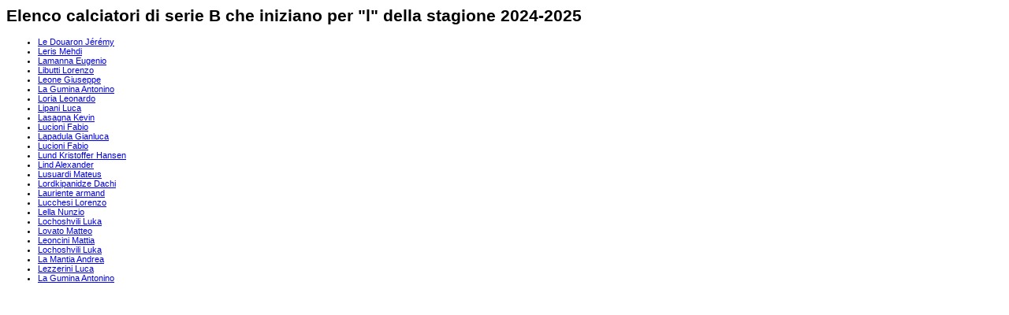

--- FILE ---
content_type: text/html;charset=iso-8859-1
request_url: https://tuttocalciatori.net/lisztEx.php?par=l&serie=B
body_size: 1283
content:
<html>
<head>
<title>TuttoCalciatori.Net - Elenco Calciatori</title>
<meta name="robots" content="INDEX,FOLLOW">
<meta name ="GOOGLEBOT" content="INDEX, FOLLOW"> 
</head>
<body style="font-family: arial; font-size: 8pt;">
<h1>Elenco calciatori di serie B che iniziano per &quot;l&quot; della stagione 2024-2025</h1>
<ul><li><a href="/Le_Douaron_J%E9r%E9my">Le Douaron Jérémy</a></li><li><a href="/Leris_Mehdi">Leris Mehdi</a></li><li><a href="/Lamanna_Eugenio">Lamanna Eugenio</a></li><li><a href="/Libutti_Lorenzo">Libutti Lorenzo</a></li><li><a href="/Leone_Giuseppe">Leone Giuseppe</a></li><li><a href="/La_Gumina_Antonino">La Gumina Antonino</a></li><li><a href="/Loria_Leonardo">Loria Leonardo</a></li><li><a href="/Lipani_Luca">Lipani Luca</a></li><li><a href="/Lasagna_Kevin">Lasagna Kevin</a></li><li><a href="/Lucioni_Fabio">Lucioni Fabio</a></li><li><a href="/Lapadula_Gianluca">Lapadula Gianluca</a></li><li><a href="/Lucioni_Fabio">Lucioni Fabio</a></li><li><a href="/Lund_Kristoffer_Hansen">Lund Kristoffer Hansen</a></li><li><a href="/Lind_Alexander">Lind Alexander</a></li><li><a href="/Lusuardi_Mateus">Lusuardi Mateus</a></li><li><a href="/Lordkipanidze_Dachi">Lordkipanidze Dachi</a></li><li><a href="/Lauriente_armand">Lauriente armand</a></li><li><a href="/Lucchesi_Lorenzo">Lucchesi Lorenzo</a></li><li><a href="/Lella_Nunzio">Lella Nunzio</a></li><li><a href="/Lochoshvili_Luka">Lochoshvili Luka</a></li><li><a href="/Lovato_Matteo">Lovato Matteo</a></li><li><a href="/Leoncini_Mattia">Leoncini Mattia</a></li><li><a href="/Lochoshvili_Luka">Lochoshvili Luka</a></li><li><a href="/La_Mantia_Andrea">La Mantia Andrea</a></li><li><a href="/Lezzerini_Luca">Lezzerini Luca</a></li><li><a href="/La_Gumina_Antonino">La Gumina Antonino</a></li></ul>
<a href="/lisztEx.php?par=a&serie=C1"></a>
<a href="/lisztEx.php?par=b&serie=C1"></a>
<a href="/lisztEx.php?par=c&serie=C1"></a>
<a href="/lisztEx.php?par=d&serie=C1"></a>
<a href="/lisztEx.php?par=e&serie=C1"></a>
<a href="/lisztEx.php?par=f&serie=C1"></a>
<a href="/lisztEx.php?par=g&serie=C1"></a>
<a href="/lisztEx.php?par=h&serie=C1"></a>
<a href="/lisztEx.php?par=i&serie=C1"></a>
<a href="/lisztEx.php?par=j&serie=C1"></a>
<a href="/lisztEx.php?par=k&serie=C1"></a>
<a href="/lisztEx.php?par=l&serie=C1"></a>
<a href="/lisztEx.php?par=m&serie=C1"></a>
<a href="/lisztEx.php?par=n&serie=C1"></a>
<a href="/lisztEx.php?par=o&serie=C1"></a>
<a href="/lisztEx.php?par=p&serie=C1"></a>
<a href="/lisztEx.php?par=q&serie=C1"></a>
<a href="/lisztEx.php?par=r&serie=C1"></a>
<a href="/lisztEx.php?par=s&serie=C1"></a>
<a href="/lisztEx.php?par=t&serie=C1"></a>
<a href="/lisztEx.php?par=u&serie=C1"></a>
<a href="/lisztEx.php?par=v&serie=C1"></a>
<a href="/lisztEx.php?par=w&serie=C1"></a>
<a href="/lisztEx.php?par=x&serie=C1"></a>
<a href="/lisztEx.php?par=y&serie=C1"></a>
<a href="/lisztEx.php?par=z&serie=C1"></a>


<a href="/lisztEx.php?par=a&serie=A"></a>
<a href="/lisztEx.php?par=b&serie=A"></a>
<a href="/lisztEx.php?par=c&serie=A"></a>
<a href="/lisztEx.php?par=d&serie=A"></a>
<a href="/lisztEx.php?par=e&serie=A"></a>
<a href="/lisztEx.php?par=f&serie=A"></a>
<a href="/lisztEx.php?par=g&serie=A"></a>
<a href="/lisztEx.php?par=h&serie=A"></a>
<a href="/lisztEx.php?par=i&serie=A"></a>
<a href="/lisztEx.php?par=j&serie=A"></a>
<a href="/lisztEx.php?par=k&serie=A"></a>
<a href="/lisztEx.php?par=l&serie=A"></a>
<a href="/lisztEx.php?par=m&serie=A"></a>
<a href="/lisztEx.php?par=n&serie=A"></a>
<a href="/lisztEx.php?par=o&serie=A"></a>
<a href="/lisztEx.php?par=p&serie=A"></a>
<a href="/lisztEx.php?par=q&serie=A"></a>
<a href="/lisztEx.php?par=r&serie=A"></a>
<a href="/lisztEx.php?par=s&serie=A"></a>
<a href="/lisztEx.php?par=t&serie=A"></a>
<a href="/lisztEx.php?par=u&serie=A"></a>
<a href="/lisztEx.php?par=v&serie=A"></a>
<a href="/lisztEx.php?par=w&serie=A"></a>
<a href="/lisztEx.php?par=x&serie=A"></a>
<a href="/lisztEx.php?par=y&serie=A"></a>
<a href="/lisztEx.php?par=z&serie=A"></a>


<a href="/lisztEx.php?par=a&serie=C2"></a>
<a href="/lisztEx.php?par=b&serie=C2"></a>
<a href="/lisztEx.php?par=c&serie=C2"></a>
<a href="/lisztEx.php?par=d&serie=C2"></a>
<a href="/lisztEx.php?par=e&serie=C2"></a>
<a href="/lisztEx.php?par=f&serie=C2"></a>
<a href="/lisztEx.php?par=g&serie=C2"></a>
<a href="/lisztEx.php?par=h&serie=C2"></a>
<a href="/lisztEx.php?par=i&serie=C2"></a>
<a href="/lisztEx.php?par=j&serie=C2"></a>
<a href="/lisztEx.php?par=k&serie=C2"></a>
<a href="/lisztEx.php?par=l&serie=C2"></a>
<a href="/lisztEx.php?par=m&serie=C2"></a>
<a href="/lisztEx.php?par=n&serie=C2"></a>
<a href="/lisztEx.php?par=o&serie=C2"></a>
<a href="/lisztEx.php?par=p&serie=C2"></a>
<a href="/lisztEx.php?par=q&serie=C2"></a>
<a href="/lisztEx.php?par=r&serie=C2"></a>
<a href="/lisztEx.php?par=s&serie=C2"></a>
<a href="/lisztEx.php?par=t&serie=C2"></a>
<a href="/lisztEx.php?par=u&serie=C2"></a>
<a href="/lisztEx.php?par=v&serie=C2"></a>
<a href="/lisztEx.php?par=w&serie=C2"></a>
<a href="/lisztEx.php?par=x&serie=C2"></a>
<a href="/lisztEx.php?par=y&serie=C2"></a>
<a href="/lisztEx.php?par=z&serie=C2"></a>


<a href="/lisztEx.php?par=a&serie=B"></a>
<a href="/lisztEx.php?par=b&serie=B"></a>
<a href="/lisztEx.php?par=c&serie=B"></a>
<a href="/lisztEx.php?par=d&serie=B"></a>
<a href="/lisztEx.php?par=e&serie=B"></a>
<a href="/lisztEx.php?par=f&serie=B"></a>
<a href="/lisztEx.php?par=g&serie=B"></a>
<a href="/lisztEx.php?par=h&serie=B"></a>
<a href="/lisztEx.php?par=i&serie=B"></a>
<a href="/lisztEx.php?par=j&serie=B"></a>
<a href="/lisztEx.php?par=k&serie=B"></a>
<a href="/lisztEx.php?par=l&serie=B"></a>
<a href="/lisztEx.php?par=m&serie=B"></a>
<a href="/lisztEx.php?par=n&serie=B"></a>
<a href="/lisztEx.php?par=o&serie=B"></a>
<a href="/lisztEx.php?par=p&serie=B"></a>
<a href="/lisztEx.php?par=q&serie=B"></a>
<a href="/lisztEx.php?par=r&serie=B"></a>
<a href="/lisztEx.php?par=s&serie=B"></a>
<a href="/lisztEx.php?par=t&serie=B"></a>
<a href="/lisztEx.php?par=u&serie=B"></a>
<a href="/lisztEx.php?par=v&serie=B"></a>
<a href="/lisztEx.php?par=w&serie=B"></a>
<a href="/lisztEx.php?par=x&serie=B"></a>
<a href="/lisztEx.php?par=y&serie=B"></a>
<a href="/lisztEx.php?par=z&serie=B"></a>








<script type="text/javascript">
  var _gaq = _gaq || [];
  _gaq.push(['_setAccount', 'UA-377619-1']);
  _gaq.push(['_trackPageview']);

  (function() {
    var ga = document.createElement('script'); ga.type = 'text/javascript'; ga.async = true;
    //~ ga.src = ('https:' == document.location.protocol ? 'https://ssl' : 'http://www') + '.google-analytics.com/ga.js';
    ga.src = ('https:' == document.location.protocol ? 'https://' : 'http://') + 'stats.g.doubleclick.net/dc.js';
    var s = document.getElementsByTagName('script')[0];
	s.parentNode.insertBefore(ga, s);
  })();

</script>


</body>
</html>